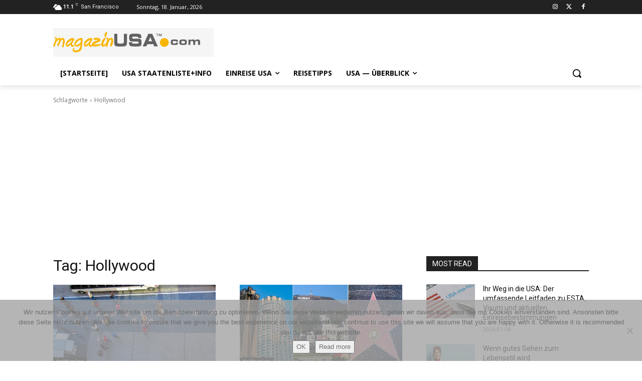

--- FILE ---
content_type: text/html; charset=utf-8
request_url: https://www.google.com/recaptcha/api2/aframe
body_size: 267
content:
<!DOCTYPE HTML><html><head><meta http-equiv="content-type" content="text/html; charset=UTF-8"></head><body><script nonce="KHMWfYoxZerzk9crR1FdTQ">/** Anti-fraud and anti-abuse applications only. See google.com/recaptcha */ try{var clients={'sodar':'https://pagead2.googlesyndication.com/pagead/sodar?'};window.addEventListener("message",function(a){try{if(a.source===window.parent){var b=JSON.parse(a.data);var c=clients[b['id']];if(c){var d=document.createElement('img');d.src=c+b['params']+'&rc='+(localStorage.getItem("rc::a")?sessionStorage.getItem("rc::b"):"");window.document.body.appendChild(d);sessionStorage.setItem("rc::e",parseInt(sessionStorage.getItem("rc::e")||0)+1);localStorage.setItem("rc::h",'1768758111786');}}}catch(b){}});window.parent.postMessage("_grecaptcha_ready", "*");}catch(b){}</script></body></html>